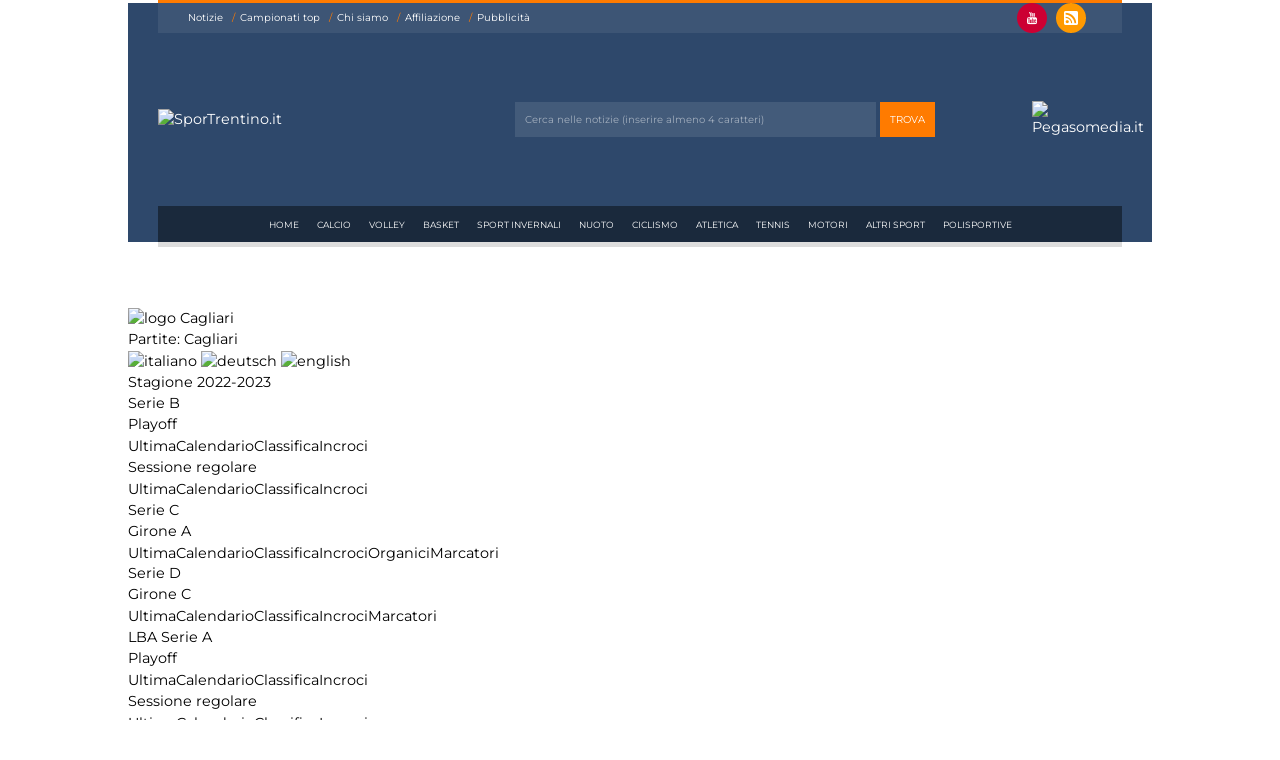

--- FILE ---
content_type: text/html; Charset=utf-8
request_url: https://sportrentino.it/camp_partite.asp?pf=356&f=3195&s=20690
body_size: 51975
content:
<!DOCTYPE html>
<html lang="it">

<head>
	<meta charset="utf-8">
	<meta name="viewport" content="width=device-width, initial-scale=1">
	<meta name="theme-color" content="#2e486b">
	<link href="/css2/stit-portale.css" rel="stylesheet" type="text/css">
	<link href="/css2/stit-portale-interne.css" rel="stylesheet" type="text/css">
	<link href="/css2/icofont/icofont.min.css" rel="stylesheet" type="text/css">
	<script src="//cms.pegasomedia.it/jquery.js"></script>
	<script src="/stit-scorri-notizie.js" type="text/javascript"></script>
	<link rel="alternate" type="application/rss+xml" title="RSS Feed di Sportrentino.it" href="//cms.pegasomedia.it/rss.asp?r=3" />


<!-- Google tag (gtag.js) -->
<script async src="https://www.googletagmanager.com/gtag/js?id=G-FRJ9LKKRP0"></script>
<script>
  window.dataLayer = window.dataLayer || [];
  function gtag(){dataLayer.push(arguments);}
  gtag('js', new Date());
  gtag('config', 'G-FRJ9LKKRP0');
</script>

<link href='//cms.pegasomedia.it/modelli3/setup_cookies.css' rel='stylesheet' type='text/css'>
<script src='/setup_cookies.asp?sito_id=33'></script><title>Stagione 2022-2023: Partite Cagliari - Sessione regolare - Serie B</title><style>.lingua_de, .lingua_en, .lingua_fr{ display: none !important; }</style>
<script>var lid=0;$(function($){ $('.lingua_de, .lingua_en, .lingua_fr').remove(); });</script>
<link href='//cms.pegasomedia.it/modelli3/icone.css' rel='stylesheet' type='text/css'>
<link href='//cms.pegasomedia.it/modelli3/campionati.css' rel='stylesheet' type='text/css'>
<script src='//cms.pegasomedia.it/modelli3/campionati.js'></script>
</head>

<body>

<header>
	<div id="stit-barrasmartphone" class="stit-testata-colore m-hide l-hide">
		<a href="#popup-stit-footer-portale"><svg xmlns="//www.w3.org/2000/svg" width="25px" height="25px" viewBox="0 0 42 42"><style><![CDATA[.riga {fill: none;stroke: #ffffff;stroke-width: 5;stroke-linecap: round;stroke-opacity: 1;stroke-dasharray: none}]]></style><line x1="8" y1="8" x2="34" y2="8" class="riga" /><line x1="8" y1="21" x2="34" y2="21" class="riga" /><line x1="8" y1="34" x2="34" y2="34" class="riga" /></svg></a>
		<a href="/" id="stit-logo-small"><img src="//cms.pegasomedia.it/grafica/stit-logo-arancione-e-bianco.svg" alt="SporTrentino.it"></a>
		<a href="#popup-stit-footer-magazine"><svg xmlns="//www.w3.org/2000/svg" xmlns:xlink="//www.w3.org/1999/xlink" x="0px" y="0px" width="25px" height="25px" viewBox="0 0 137.545 133.497" xml:space="preserve"><polygon fill="#F49719" points="93.902,29.326 46.506,133.497 0,133.497 47.395,29.326 13.033,29.326 26.363,0 137.545,0 124.215,29.326 " /></svg></a>
	</div>

	
	<div id="stit-intestazione" class="s-hide">
	
		<div class="stit-testata-colore">
		
			<div id="stit-riga-1">
	
			<ul id="stit-menu-sportrentino">
				<li><a href="/notizie.asp?s=33&l=0&li=1">Notizie</a></li>
				<li><a href="/camp_default.asp">Campionati top</a></li>
				<li><a href="/pagina.asp?pid=124">Chi siamo</a></li>
				<li><a href="/pagina.asp?pid=125">Affiliazione</a></li>
				<li><a href="/pagina.asp?pid=126">Pubblicit&agrave;</a></li>
			</ul>
			
			<div id="stit-pulsanti-social">
				<a href="https//www.youtube.com/SporTrentino" target="_blank" class="icofont-youtube"></a>
				<a href="//cms.pegasomedia.it/rss.asp?r=3" target="_blank" class="icofont-ui-rss"></a>
			</div>
			
			</div>
			<div id="stit-riga-2">
		
			<a href="/"><img src="//cms.pegasomedia.it/grafica/stit-logo-arancione-e-bianco.svg" alt="SporTrentino.it"></a>
		
			<form action="notizie.asp" id="stit-form-cerca">
				<input type="hidden" value="1" name="li"><input type="hidden" value="0" name="l">
				<input type="text" placeholder="Cerca nelle notizie (inserire almeno 4 caratteri)" name="c">
				<input type="submit" value="trova" name="az">
			</form>
			
			<a href="//www.pegasomedia.it"><img src="//cms.pegasomedia.it/grafica/stit-logo-pegasomedia.svg" alt="Pegasomedia.it"></a>
		
			</div>
			<div id="stit-riga-3">
			<ul id="stit-menu-sezioni">
				<li><a href="/portali.asp">Home</a></li>
				<li><a href="/listasiti2.asp?s=33&z=1" class="st-sezione-1">Calcio</a></li>
				<li><a href="/listasiti2.asp?s=33&z=2" class="st-sezione-2">Volley</a></li>
				<li><a href="/listasiti2.asp?s=33&z=3" class="st-sezione-3">Basket</a></li>
				<li><a href="/listasiti2.asp?s=33&z=4" class="st-sezione-4">Sport invernali</a></li>
				<li><a href="/listasiti2.asp?s=33&z=5" class="st-sezione-5">Nuoto</a></li>
				<li><a href="/listasiti2.asp?s=33&z=11" class="st-sezione-11">Ciclismo</a></li>
				<li><a href="/listasiti2.asp?s=33&z=18" class="st-sezione-18">Atletica</a></li>
				<li><a href="/listasiti2.asp?s=33&z=19" class="st-sezione-19">Tennis</a></li>
				<li><a href="/listasiti2.asp?s=33&z=6" class="st-sezione-6">Motori</a></li>
				<li><a href="/listasiti2.asp?s=33&z=14" class="st-sezione-14">Altri sport</a></li>
				<li><a href="/listasiti2.asp?s=33&z=17" class="st-sezione-17">Polisportive</a></li>
			</ul>
			</div>
		
		</div>
				
		<ul id="stit-menu-portali">
			<li><a href="//calcio.sportrentino.it/" target="_blank"><img src="//cms.pegasomedia.it/grafica/stit-calcio.png" alt="Calcio"> CALCIO</a></li>
			<li><a href="//volley.sportrentino.it/" target="_blank"><img src="//cms.pegasomedia.it/grafica/stit-volley.png" alt="Volley"> VOLLEY</a></li>
			<li><a href="//basket.sportrentino.it/" target="_blank"><img src="//cms.pegasomedia.it/grafica/stit-basket.png" alt="Basket"> BASKET</a></li>
			<li><a href="//ciclismo.sportrentino.it/" target="_blank"><img src="//cms.pegasomedia.it/grafica/stit-ciclismo.png" alt="Ciclismo"> CICLISMO</a></li>
			<li><a href="//calcioa5.sportrentino.it/" target="_blank"><img src="//cms.pegasomedia.it/grafica/stit-calcioa5.png" alt="Calcio a cinque"> CALCIO A 5</a></li>
			<li><a href="//motori.sportrentino.it/" target="_blank"><img src="//cms.pegasomedia.it/grafica/stit-motori.png" alt="Motori"> MOTORI</a></li>
			<li><a href="//tennis.sportrentino.it/" target="_blank"><img src="//cms.pegasomedia.it/grafica/stit-tennis.png" alt="Tennis"> TENNIS</a></li>
		</ul>
		
	</div>
	
</header>

<section id='st-portali-tipo-1' class='st-portali-interne'><div id="colonna0"><section class='st-box-html'>
<script src="//cms.pegasomedia.it/getb.asp?r=491" type="text/javascript"></script></section></div>
<div id="colonna1"><section id='st-campionati'><img src='//cms.pegasomedia.it/public/camp/squadre/2022/20690logo.png' alt='logo Cagliari' id='st-partite-logosquadra'><h1>Partite: Cagliari</h1><div id='st-linguaggi'><a href='/camp_partite.asp?pf=356&amp;f=3195&amp;s=20690&amp;l=0'><img src='//cms.pegasomedia.it/camp/grafica/it_flag.jpg' alt='italiano'></a> <a href='/camp_partite.asp?pf=356&amp;f=3195&amp;s=20690&amp;l=1'><img src='//cms.pegasomedia.it/camp/grafica/de_flag.jpg' alt='deutsch'></a> <a href='/camp_partite.asp?pf=356&amp;f=3195&amp;s=20690&amp;l=2'><img src='//cms.pegasomedia.it/camp/grafica/en_flag.jpg' alt='english'></a></div><div class='st-apri-chiudi st-chiuso'><div>Stagione 2022-2023</div><div><div class='st-apri-chiudi st-chiuso'><div>Serie B</div><div><div class='st-fase'><div>Playoff</div><div><a href='camp_ultima.asp?pf=356&f=3297'>Ultima</a><a href='camp_calendario.asp?pf=356&f=3297'>Calendario</a><a href='camp_classifica.asp?pf=356&f=3297'>Classifica</a><a href='camp_tabellone.asp?pf=356&f=3297'>Incroci</a></div></div><div class='st-fase'><div>Sessione regolare</div><div><a href='camp_ultima.asp?pf=356&f=3195'>Ultima</a><a href='camp_calendario.asp?pf=356&f=3195'>Calendario</a><a href='camp_classifica.asp?pf=356&f=3195'>Classifica</a><a href='camp_tabellone.asp?pf=356&f=3195'>Incroci</a></div></div></div></div><div class='st-apri-chiudi st-chiuso'><div>Serie C</div><div><div class='st-fase'><div>Girone A</div><div><a href='camp_ultima.asp?pf=356&f=3208'>Ultima</a><a href='camp_calendario.asp?pf=356&f=3208'>Calendario</a><a href='camp_classifica.asp?pf=356&f=3208'>Classifica</a><a href='camp_tabellone.asp?pf=356&f=3208'>Incroci</a><a href='camp_organici.asp?pf=356&f=3208'>Organici</a><a href='camp_marcatori.asp?pf=356&f=3208'>Marcatori</a></div></div></div></div><div class='st-apri-chiudi st-chiuso'><div>Serie D</div><div><div class='st-fase'><div>Girone C</div><div><a href='camp_ultima.asp?pf=356&f=3209'>Ultima</a><a href='camp_calendario.asp?pf=356&f=3209'>Calendario</a><a href='camp_classifica.asp?pf=356&f=3209'>Classifica</a><a href='camp_tabellone.asp?pf=356&f=3209'>Incroci</a><a href='camp_marcatori.asp?pf=356&f=3209'>Marcatori</a></div></div></div></div><div class='st-apri-chiudi st-chiuso'><div>LBA Serie A</div><div><div class='st-fase'><div>Playoff</div><div><a href='camp_ultima.asp?pf=356&f=3296'>Ultima</a><a href='camp_calendario.asp?pf=356&f=3296'>Calendario</a><a href='camp_classifica.asp?pf=356&f=3296'>Classifica</a><a href='camp_tabellone.asp?pf=356&f=3296'>Incroci</a></div></div><div class='st-fase'><div>Sessione regolare</div><div><a href='camp_ultima.asp?pf=356&f=3205'>Ultima</a><a href='camp_calendario.asp?pf=356&f=3205'>Calendario</a><a href='camp_classifica.asp?pf=356&f=3205'>Classifica</a><a href='camp_tabellone.asp?pf=356&f=3205'>Incroci</a></div></div></div></div><div class='st-apri-chiudi st-chiuso'><div>SuperLega</div><div><div class='st-fase'><div>Playoff</div><div><a href='camp_ultima.asp?pf=356&f=3286'>Ultima</a><a href='camp_calendario.asp?pf=356&f=3286'>Calendario</a><a href='camp_classifica.asp?pf=356&f=3286'>Classifica</a><a href='camp_tabellone.asp?pf=356&f=3286'>Incroci</a><a href='camp_organici.asp?pf=356&f=3286'>Organici</a></div></div><div class='st-fase'><div>Stagione regolare</div><div><a href='camp_ultima.asp?pf=356&f=3196'>Ultima</a><a href='camp_calendario.asp?pf=356&f=3196'>Calendario</a><a href='camp_classifica.asp?pf=356&f=3196'>Classifica</a><a href='camp_tabellone.asp?pf=356&f=3196'>Incroci</a><a href='camp_organici.asp?pf=356&f=3196'>Organici</a></div></div></div></div><div class='st-apri-chiudi st-chiuso'><div>A2 femminile</div><div><div class='st-fase'><div>Playoff</div><div><a href='camp_ultima.asp?pf=356&f=3288'>Ultima</a><a href='camp_calendario.asp?pf=356&f=3288'>Calendario</a><a href='camp_classifica.asp?pf=356&f=3288'>Classifica</a><a href='camp_tabellone.asp?pf=356&f=3288'>Incroci</a><a href='camp_organici.asp?pf=356&f=3288'>Organici</a></div></div><div class='st-fase'><div>Pool promozione</div><div><a href='camp_ultima.asp?pf=356&f=3285'>Ultima</a><a href='camp_calendario.asp?pf=356&f=3285'>Calendario</a><a href='camp_classifica.asp?pf=356&f=3285'>Classifica</a><a href='camp_tabellone.asp?pf=356&f=3285'>Incroci</a><a href='camp_organici.asp?pf=356&f=3285'>Organici</a></div></div><div class='st-fase'><div>Girone A</div><div><a href='camp_ultima.asp?pf=356&f=3197'>Ultima</a><a href='camp_calendario.asp?pf=356&f=3197'>Calendario</a><a href='camp_classifica.asp?pf=356&f=3197'>Classifica</a><a href='camp_tabellone.asp?pf=356&f=3197'>Incroci</a><a href='camp_organici.asp?pf=356&f=3197'>Organici</a></div></div></div></div><div class='st-apri-chiudi st-chiuso'><div>Serie A Gold</div><div><div class='st-fase'><div>Girone unico</div><div><a href='camp_ultima.asp?pf=356&f=3206'>Ultima</a><a href='camp_calendario.asp?pf=356&f=3206'>Calendario</a><a href='camp_classifica.asp?pf=356&f=3206'>Classifica</a><a href='camp_tabellone.asp?pf=356&f=3206'>Incroci</a></div></div></div></div><a href='camp_default.asp' class='st-elencostagioni' data-simboloprima='&#x276E;&nbsp;'>Elenco delle stagioni</a></div></div><div class='st-apri-chiudi st-fase-attuale st-chiuso'><div>Serie B &#x276F; Sessione regolare</div><div><a href='camp_ultima.asp?pf=356&f=3195'>Ultima</a><a href='camp_calendario.asp?pf=356&f=3195'>Calendario</a><a href='camp_classifica.asp?pf=356&f=3195'>Classifica</a><a href='camp_tabellone.asp?pf=356&f=3195'>Incroci</a><a href='camp_arbitri.asp?pf=356&f=3297'>Arbitri</a><a href='camp_cerca.asp?pf=356&f=3297'>Cerca</a></div></div><div class='st-sport-6' id='st-partite-elenco'><div class='st-girone'>Serie B &#x276D; Sessione regolare &#x276D; Andata</div><div class='st-giornata-partita st-partita-in-trasferta'><div class='st-giornata-giorno'><a href='camp_giornata.asp?pf=356&f=3195&g=40391'><span class='st-giornata-nome'>1&#170; andata</span><span class='st-giornata-data'>13 agosto 2022</span></a></div><div class='st-giornata-squadra st-squadra-casa st-punti-1'><img src='//cms.pegasomedia.it/public/camp/squadre/2022/20693logo.png' alt='logo Como'><a href='camp_partite.asp?pf=356&f=3195&s=20693' class=''>Como</a> <span class='st-posizione'>11</span></div><div class='st-giornata-squadra st-squadra-trasferta st-punti-1'><img src='//cms.pegasomedia.it/public/camp/squadre/2022/20690logo.png' alt='logo Cagliari'><a href='camp_partite.asp?pf=356&f=3195&s=20690' class=''>Cagliari</a> <span class='st-posizione'>11</span></div><div class='st-giornata-risultato'><span class='st-risultato-casa'>1</span>-<span class='st-risultato-trasferta'>1</span></div></div><div class='st-giornata-partita st-partita-in-casa'><div class='st-giornata-giorno'><a href='camp_giornata.asp?pf=356&f=3195&g=40392'><span class='st-giornata-nome'>2&#170; andata</span><span class='st-giornata-data'>20 agosto 2022</span></a></div><div class='st-giornata-squadra st-squadra-casa st-punti-3'><img src='//cms.pegasomedia.it/public/camp/squadre/2022/20690logo.png' alt='logo Cagliari'><a href='camp_partite.asp?pf=356&f=3195&s=20690' class=''>Cagliari</a> <span class='st-posizione'>4</span></div><div class='st-giornata-squadra st-squadra-trasferta st-punti-0'><img src='//cms.pegasomedia.it/public/camp/squadre/2022/20691logo.png' alt='logo Cittadella'><a href='camp_partite.asp?pf=356&f=3195&s=20691' class=''>Cittadella</a> <span class='st-posizione'>8</span></div><div class='st-giornata-risultato'><span class='st-risultato-casa'>2</span>-<span class='st-risultato-trasferta'>1</span></div></div><div class='st-giornata-partita st-partita-in-trasferta'><div class='st-giornata-giorno'><a href='camp_giornata.asp?pf=356&f=3195&g=40393'><span class='st-giornata-nome'>3&#170; andata</span><span class='st-giornata-data'>27 agosto 2022</span></a></div><div class='st-giornata-squadra st-squadra-casa st-punti-3'><img src='//cms.pegasomedia.it/public/camp/squadre/2022/20707logo.png' alt='logo Spal'><a href='camp_partite.asp?pf=356&f=3195&s=20707' class=''>Spal</a> <span class='st-posizione'>14</span></div><div class='st-giornata-squadra st-squadra-trasferta st-punti-0'><img src='//cms.pegasomedia.it/public/camp/squadre/2022/20690logo.png' alt='logo Cagliari'><a href='camp_partite.asp?pf=356&f=3195&s=20690' class=''>Cagliari</a> <span class='st-posizione'>12</span></div><div class='st-giornata-risultato'><span class='st-risultato-casa'>1</span>-<span class='st-risultato-trasferta'>0</span></div></div><div class='st-giornata-partita st-partita-in-casa'><div class='st-giornata-giorno'><a href='camp_giornata.asp?pf=356&f=3195&g=40394'><span class='st-giornata-nome'>4&#170; andata</span><span class='st-giornata-data'>2 settembre 2022</span></a></div><div class='st-giornata-squadra st-squadra-casa st-punti-3'><img src='//cms.pegasomedia.it/public/camp/squadre/2022/20690logo.png' alt='logo Cagliari'><a href='camp_partite.asp?pf=356&f=3195&s=20690' class=''>Cagliari</a> <span class='st-posizione'>7</span></div><div class='st-giornata-squadra st-squadra-trasferta st-punti-0'><img src='//cms.pegasomedia.it/public/camp/squadre/2022/20697logo.png' alt='logo Modena'><a href='camp_partite.asp?pf=356&f=3195&s=20697' class=''>Modena</a> <span class='st-posizione'>16</span></div><div class='st-giornata-risultato'><span class='st-risultato-casa'>1</span>-<span class='st-risultato-trasferta'>0</span></div></div><div class='st-giornata-partita st-partita-in-trasferta'><div class='st-giornata-giorno'><a href='camp_giornata.asp?pf=356&f=3195&g=40395'><span class='st-giornata-nome'>5&#170; andata</span><span class='st-giornata-data'>10 settembre 2022</span></a></div><div class='st-giornata-squadra st-squadra-casa st-punti-0'><img src='//cms.pegasomedia.it/public/camp/squadre/2022/20689logo.png' alt='logo Benevento'><a href='camp_partite.asp?pf=356&f=3195&s=20689' class=''>Benevento</a> <span class='st-posizione'>10</span></div><div class='st-giornata-squadra st-squadra-trasferta st-punti-3'><img src='//cms.pegasomedia.it/public/camp/squadre/2022/20690logo.png' alt='logo Cagliari'><a href='camp_partite.asp?pf=356&f=3195&s=20690' class=''>Cagliari</a> <span class='st-posizione'>3</span></div><div class='st-giornata-risultato'><span class='st-risultato-casa'>0</span>-<span class='st-risultato-trasferta'>2</span></div></div><div class='st-giornata-partita st-partita-in-casa'><div class='st-giornata-giorno'><a href='camp_giornata.asp?pf=356&f=3195&g=40396'><span class='st-giornata-nome'>6&#170; andata</span><span class='st-giornata-data'>17 settembre 2022</span></a></div><div class='st-giornata-squadra st-squadra-casa st-punti-0'><img src='//cms.pegasomedia.it/public/camp/squadre/2022/20690logo.png' alt='logo Cagliari'><a href='camp_partite.asp?pf=356&f=3195&s=20690' class=''>Cagliari</a> <span class='st-posizione'>6</span></div><div class='st-giornata-squadra st-squadra-trasferta st-punti-3'><img src='//cms.pegasomedia.it/public/camp/squadre/2022/20696logo.png' alt='logo Bari'><a href='camp_partite.asp?pf=356&f=3195&s=20696' class=''>Bari</a> <span class='st-posizione'>4</span></div><div class='st-giornata-risultato'><span class='st-risultato-casa'>0</span>-<span class='st-risultato-trasferta'>1</span></div></div><div class='st-giornata-partita st-partita-in-casa'><div class='st-giornata-giorno'><a href='camp_giornata.asp?pf=356&f=3195&g=40397'><span class='st-giornata-nome'>7&#170; andata</span><span class='st-giornata-data'>1 ottobre 2022</span></a></div><div class='st-giornata-squadra st-squadra-casa st-punti-0'><img src='//cms.pegasomedia.it/public/camp/squadre/2022/20690logo.png' alt='logo Cagliari'><a href='camp_partite.asp?pf=356&f=3195&s=20690' class=''>Cagliari</a> <span class='st-posizione'>9</span></div><div class='st-giornata-squadra st-squadra-trasferta st-punti-3'><img src='//cms.pegasomedia.it/public/camp/squadre/2022/20708logo.png' alt='logo Venezia'><a href='camp_partite.asp?pf=356&f=3195&s=20708' class=''>Venezia</a> <span class='st-posizione'>13</span></div><div class='st-giornata-risultato'><span class='st-risultato-casa'>1</span>-<span class='st-risultato-trasferta'>4</span></div></div><div class='st-giornata-partita st-partita-in-trasferta'><div class='st-giornata-giorno'><a href='camp_giornata.asp?pf=356&f=3195&g=40398'><span class='st-giornata-nome'>8&#170; andata</span><span class='st-giornata-data'>7 ottobre 2022</span></a></div><div class='st-giornata-squadra st-squadra-casa st-punti-1'><img src='//cms.pegasomedia.it/public/camp/squadre/2022/20700logo.png' alt='logo Genoa'><a href='camp_partite.asp?pf=356&f=3195&s=20700' class=''>Genoa</a> <span class='st-posizione'>6</span></div><div class='st-giornata-squadra st-squadra-trasferta st-punti-1'><img src='//cms.pegasomedia.it/public/camp/squadre/2022/20690logo.png' alt='logo Cagliari'><a href='camp_partite.asp?pf=356&f=3195&s=20690' class=''>Cagliari</a> <span class='st-posizione'>9</span></div><div class='st-giornata-risultato'><span class='st-risultato-casa'>0</span>-<span class='st-risultato-trasferta'>0</span></div></div><div class='st-giornata-partita st-partita-in-casa'><div class='st-giornata-giorno'><a href='camp_giornata.asp?pf=356&f=3195&g=40399'><span class='st-giornata-nome'>9&#170; andata</span><span class='st-giornata-data'>15 ottobre 2022</span></a></div><div class='st-giornata-squadra st-squadra-casa st-punti-3'><img src='//cms.pegasomedia.it/public/camp/squadre/2022/20690logo.png' alt='logo Cagliari'><a href='camp_partite.asp?pf=356&f=3195&s=20690' class=''>Cagliari</a> <span class='st-posizione'>8</span></div><div class='st-giornata-squadra st-squadra-trasferta st-punti-0'><img src='//cms.pegasomedia.it/public/camp/squadre/2022/20698logo.png' alt='logo Brescia'><a href='camp_partite.asp?pf=356&f=3195&s=20698' class=''>Brescia</a> <span class='st-posizione'>7</span></div><div class='st-giornata-risultato'><span class='st-risultato-casa'>2</span>-<span class='st-risultato-trasferta'>1</span></div></div><div class='st-giornata-partita st-partita-in-trasferta'><div class='st-giornata-giorno'><a href='camp_giornata.asp?pf=356&f=3195&g=40400'><span class='st-giornata-nome'>10&#170; andata</span><span class='st-giornata-data'>24 ottobre 2022</span></a></div><div class='st-giornata-squadra st-squadra-casa st-punti-3'><img src='//cms.pegasomedia.it/public/camp/squadre/2022/20704logo.png' alt='logo Ascoli'><a href='camp_partite.asp?pf=356&f=3195&s=20704' class=''>Ascoli</a> <span class='st-posizione'>9</span></div><div class='st-giornata-squadra st-squadra-trasferta st-punti-0'><img src='//cms.pegasomedia.it/public/camp/squadre/2022/20690logo.png' alt='logo Cagliari'><a href='camp_partite.asp?pf=356&f=3195&s=20690' class=''>Cagliari</a> <span class='st-posizione'>10</span></div><div class='st-giornata-risultato'><span class='st-risultato-casa'>2</span>-<span class='st-risultato-trasferta'>1</span></div></div><div class='st-giornata-partita st-partita-in-casa'><div class='st-giornata-giorno'><a href='camp_giornata.asp?pf=356&f=3195&g=40401'><span class='st-giornata-nome'>11&#170; andata</span><span class='st-giornata-data'>29 ottobre 2022</span></a></div><div class='st-giornata-squadra st-squadra-casa st-punti-1'><img src='//cms.pegasomedia.it/public/camp/squadre/2022/20690logo.png' alt='logo Cagliari'><a href='camp_partite.asp?pf=356&f=3195&s=20690' class=''>Cagliari</a> <span class='st-posizione'>10</span></div><div class='st-giornata-squadra st-squadra-trasferta st-punti-1'><img src='//cms.pegasomedia.it/public/camp/squadre/2022/20706logo.png' alt='logo Reggina'><a href='camp_partite.asp?pf=356&f=3195&s=20706' class=''>Reggina</a> <span class='st-posizione'>4</span></div><div class='st-giornata-risultato'><span class='st-risultato-casa'>1</span>-<span class='st-risultato-trasferta'>1</span></div></div><div class='st-giornata-partita st-partita-in-trasferta'><div class='st-giornata-giorno'><a href='camp_giornata.asp?pf=356&f=3195&g=40402'><span class='st-giornata-nome'>12&#170; andata</span><span class='st-giornata-data'>5 novembre 2022</span></a></div><div class='st-giornata-squadra st-squadra-casa st-punti-1'><img src='//cms.pegasomedia.it/public/camp/squadre/2022/20694logo.png' alt='logo S&#252;dtirol'><a href='camp_partite.asp?pf=356&f=3195&s=20694' class=''>S&#252;dtirol</a> <span class='st-posizione'>9</span></div><div class='st-giornata-squadra st-squadra-trasferta st-punti-1'><img src='//cms.pegasomedia.it/public/camp/squadre/2022/20690logo.png' alt='logo Cagliari'><a href='camp_partite.asp?pf=356&f=3195&s=20690' class=''>Cagliari</a> <span class='st-posizione'>10</span></div><div class='st-giornata-risultato'><span class='st-risultato-casa'>2</span>-<span class='st-risultato-trasferta'>2</span></div></div><div class='st-giornata-partita st-partita-in-casa'><div class='st-giornata-giorno'><a href='camp_giornata.asp?pf=356&f=3195&g=40403'><span class='st-giornata-nome'>13&#170; andata</span><span class='st-giornata-data'>12 novembre 2022</span></a></div><div class='st-giornata-squadra st-squadra-casa st-punti-1'><img src='//cms.pegasomedia.it/public/camp/squadre/2022/20690logo.png' alt='logo Cagliari'><a href='camp_partite.asp?pf=356&f=3195&s=20690' class=''>Cagliari</a> <span class='st-posizione'>10</span></div><div class='st-giornata-squadra st-squadra-trasferta st-punti-1'><img src='//cms.pegasomedia.it/public/camp/squadre/2022/20705logo.png' alt='logo Pisa'><a href='camp_partite.asp?pf=356&f=3195&s=20705' class=''>Pisa</a> <span class='st-posizione'>11</span></div><div class='st-giornata-risultato'><span class='st-risultato-casa'>1</span>-<span class='st-risultato-trasferta'>1</span></div></div><div class='st-giornata-partita st-partita-in-trasferta'><div class='st-giornata-giorno'><a href='camp_giornata.asp?pf=356&f=3195&g=40404'><span class='st-giornata-nome'>14&#170; andata</span><span class='st-giornata-data'>27 novembre 2022</span></a></div><div class='st-giornata-squadra st-squadra-casa st-punti-1'><img src='//cms.pegasomedia.it/public/camp/squadre/2022/20692logo.png' alt='logo Frosinone'><a href='camp_partite.asp?pf=356&f=3195&s=20692' class=''>Frosinone</a> <span class='st-posizione'>1</span></div><div class='st-giornata-squadra st-squadra-trasferta st-punti-1'><img src='//cms.pegasomedia.it/public/camp/squadre/2022/20690logo.png' alt='logo Cagliari'><a href='camp_partite.asp?pf=356&f=3195&s=20690' class=''>Cagliari</a> <span class='st-posizione'>11</span></div><div class='st-giornata-risultato'><span class='st-risultato-casa'>2</span>-<span class='st-risultato-trasferta'>2</span></div></div><div class='st-giornata-partita st-partita-in-casa'><div class='st-giornata-giorno'><a href='camp_giornata.asp?pf=356&f=3195&g=40405'><span class='st-giornata-nome'>15&#170; andata</span><span class='st-giornata-data'>3 dicembre 2022</span></a></div><div class='st-giornata-squadra st-squadra-casa st-punti-1'><img src='//cms.pegasomedia.it/public/camp/squadre/2022/20690logo.png' alt='logo Cagliari'><a href='camp_partite.asp?pf=356&f=3195&s=20690' class=''>Cagliari</a> <span class='st-posizione'>12</span></div><div class='st-giornata-squadra st-squadra-trasferta st-punti-1'><img src='//cms.pegasomedia.it/public/camp/squadre/2022/20701logo.png' alt='logo Parma'><a href='camp_partite.asp?pf=356&f=3195&s=20701' class=''>Parma</a> <span class='st-posizione'>4</span></div><div class='st-giornata-risultato'><span class='st-risultato-casa'>1</span>-<span class='st-risultato-trasferta'>1</span></div></div><div class='st-giornata-partita st-partita-in-trasferta'><div class='st-giornata-giorno'><a href='camp_giornata.asp?pf=356&f=3195&g=40406'><span class='st-giornata-nome'>16&#170; andata</span><span class='st-giornata-data'>7 dicembre 2022</span></a></div><div class='st-giornata-squadra st-squadra-casa st-punti-3'><img src='//cms.pegasomedia.it/public/camp/squadre/2022/20702logo.png' alt='logo Ternana'><a href='camp_partite.asp?pf=356&f=3195&s=20702' class=''>Ternana</a> <span class='st-posizione'>5</span></div><div class='st-giornata-squadra st-squadra-trasferta st-punti-0'><img src='//cms.pegasomedia.it/public/camp/squadre/2022/20690logo.png' alt='logo Cagliari'><a href='camp_partite.asp?pf=356&f=3195&s=20690' class=''>Cagliari</a> <span class='st-posizione'>12</span></div><div class='st-giornata-risultato'><span class='st-risultato-casa'>1</span>-<span class='st-risultato-trasferta'>0</span></div></div><div class='st-giornata-partita st-partita-in-casa'><div class='st-giornata-giorno'><a href='camp_giornata.asp?pf=356&f=3195&g=40407'><span class='st-giornata-nome'>17&#170; andata</span><span class='st-giornata-data'>11 dicembre 2022</span></a></div><div class='st-giornata-squadra st-squadra-casa st-punti-3'><img src='//cms.pegasomedia.it/public/camp/squadre/2022/20690logo.png' alt='logo Cagliari'><a href='camp_partite.asp?pf=356&f=3195&s=20690' class=''>Cagliari</a> <span class='st-posizione'>11</span></div><div class='st-giornata-squadra st-squadra-trasferta st-punti-0'><img src='//cms.pegasomedia.it/public/camp/squadre/2022/20703logo.png' alt='logo Perugia'><a href='camp_partite.asp?pf=356&f=3195&s=20703' class=''>Perugia</a> <span class='st-posizione'>20</span></div><div class='st-giornata-risultato'><span class='st-risultato-casa'>3</span>-<span class='st-risultato-trasferta'>2</span></div></div><div class='st-giornata-partita st-partita-in-trasferta'><div class='st-giornata-giorno'><a href='camp_giornata.asp?pf=356&f=3195&g=40408'><span class='st-giornata-nome'>18&#170; andata</span><span class='st-giornata-data'>17 dicembre 2022</span></a></div><div class='st-giornata-squadra st-squadra-casa st-punti-3'><img src='//cms.pegasomedia.it/public/camp/squadre/2022/20699logo.png' alt='logo Palermo'><a href='camp_partite.asp?pf=356&f=3195&s=20699' class=''>Palermo</a> <span class='st-posizione'>11</span></div><div class='st-giornata-squadra st-squadra-trasferta st-punti-0'><img src='//cms.pegasomedia.it/public/camp/squadre/2022/20690logo.png' alt='logo Cagliari'><a href='camp_partite.asp?pf=356&f=3195&s=20690' class=''>Cagliari</a> <span class='st-posizione'>14</span></div><div class='st-giornata-risultato'><span class='st-risultato-casa'>2</span>-<span class='st-risultato-trasferta'>1</span></div></div><div class='st-giornata-partita st-partita-in-casa'><div class='st-giornata-giorno'><a href='camp_giornata.asp?pf=356&f=3195&g=40409'><span class='st-giornata-nome'>19&#170; andata</span><span class='st-giornata-data'>26 dicembre 2022</span></a></div><div class='st-giornata-squadra st-squadra-casa st-punti-3'><img src='//cms.pegasomedia.it/public/camp/squadre/2022/20690logo.png' alt='logo Cagliari'><a href='camp_partite.asp?pf=356&f=3195&s=20690' class=''>Cagliari</a> <span class='st-posizione'>11</span></div><div class='st-giornata-squadra st-squadra-trasferta st-punti-0'><img src='//cms.pegasomedia.it/public/camp/squadre/2022/20695logo.png' alt='logo Cosenza'><a href='camp_partite.asp?pf=356&f=3195&s=20695' class=''>Cosenza</a> <span class='st-posizione'>20</span></div><div class='st-giornata-risultato'><span class='st-risultato-casa'>2</span>-<span class='st-risultato-trasferta'>0</span></div></div><div class='st-girone'>Serie B &#x276D; Sessione regolare &#x276D; Ritorno</div><div class='st-giornata-partita st-partita-in-casa'><div class='st-giornata-giorno'><a href='camp_giornata.asp?pf=356&f=3195&g=40410'><span class='st-giornata-nome'>1&#170; ritorno</span><span class='st-giornata-data'>14 gennaio 2023</span></a></div><div class='st-giornata-squadra st-squadra-casa st-punti-3'><img src='//cms.pegasomedia.it/public/camp/squadre/2022/20690logo.png' alt='logo Cagliari'><a href='camp_partite.asp?pf=356&f=3195&s=20690' class=''>Cagliari</a> <span class='st-posizione'>8</span></div><div class='st-giornata-squadra st-squadra-trasferta st-punti-0'><img src='//cms.pegasomedia.it/public/camp/squadre/2022/20693logo.png' alt='logo Como'><a href='camp_partite.asp?pf=356&f=3195&s=20693' class=''>Como</a> <span class='st-posizione'>16</span></div><div class='st-giornata-risultato'><span class='st-risultato-casa'>2</span>-<span class='st-risultato-trasferta'>0</span></div></div><div class='st-giornata-partita st-partita-in-trasferta'><div class='st-giornata-giorno'><a href='camp_giornata.asp?pf=356&f=3195&g=40411'><span class='st-giornata-nome'>2&#170; ritorno</span><span class='st-giornata-data'>21 gennaio 2023</span></a></div><div class='st-giornata-squadra st-squadra-casa st-punti-1'><img src='//cms.pegasomedia.it/public/camp/squadre/2022/20691logo.png' alt='logo Cittadella'><a href='camp_partite.asp?pf=356&f=3195&s=20691' class=''>Cittadella</a> <span class='st-posizione'>17</span></div><div class='st-giornata-squadra st-squadra-trasferta st-punti-1'><img src='//cms.pegasomedia.it/public/camp/squadre/2022/20690logo.png' alt='logo Cagliari'><a href='camp_partite.asp?pf=356&f=3195&s=20690' class=''>Cagliari</a> <span class='st-posizione'>8</span></div><div class='st-giornata-risultato'><span class='st-risultato-casa'>0</span>-<span class='st-risultato-trasferta'>0</span></div></div><div class='st-giornata-partita st-partita-in-casa'><div class='st-giornata-giorno'><a href='camp_giornata.asp?pf=356&f=3195&g=40412'><span class='st-giornata-nome'>3&#170; ritorno</span><span class='st-giornata-data'>27 gennaio 2023</span></a></div><div class='st-giornata-squadra st-squadra-casa st-punti-3'><img src='//cms.pegasomedia.it/public/camp/squadre/2022/20690logo.png' alt='logo Cagliari'><a href='camp_partite.asp?pf=356&f=3195&s=20690' class=''>Cagliari</a> <span class='st-posizione'>6</span></div><div class='st-giornata-squadra st-squadra-trasferta st-punti-0'><img src='//cms.pegasomedia.it/public/camp/squadre/2022/20707logo.png' alt='logo Spal'><a href='camp_partite.asp?pf=356&f=3195&s=20707' class=''>Spal</a> <span class='st-posizione'>15</span></div><div class='st-giornata-risultato'><span class='st-risultato-casa'>2</span>-<span class='st-risultato-trasferta'>1</span></div></div><div class='st-giornata-partita st-partita-in-trasferta'><div class='st-giornata-giorno'><a href='camp_giornata.asp?pf=356&f=3195&g=40413'><span class='st-giornata-nome'>4&#170; ritorno</span><span class='st-giornata-data'>3 febbraio 2023</span></a></div><div class='st-giornata-squadra st-squadra-casa st-punti-3'><img src='//cms.pegasomedia.it/public/camp/squadre/2022/20697logo.png' alt='logo Modena'><a href='camp_partite.asp?pf=356&f=3195&s=20697' class=''>Modena</a> <span class='st-posizione'>11</span></div><div class='st-giornata-squadra st-squadra-trasferta st-punti-0'><img src='//cms.pegasomedia.it/public/camp/squadre/2022/20690logo.png' alt='logo Cagliari'><a href='camp_partite.asp?pf=356&f=3195&s=20690' class=''>Cagliari</a> <span class='st-posizione'>9</span></div><div class='st-giornata-risultato'><span class='st-risultato-casa'>2</span>-<span class='st-risultato-trasferta'>0</span></div></div><div class='st-giornata-partita st-partita-in-casa'><div class='st-giornata-giorno'><a href='camp_giornata.asp?pf=356&f=3195&g=40414'><span class='st-giornata-nome'>5&#170; ritorno</span><span class='st-giornata-data'>11 febbraio 2023</span></a></div><div class='st-giornata-squadra st-squadra-casa st-punti-3'><img src='//cms.pegasomedia.it/public/camp/squadre/2022/20690logo.png' alt='logo Cagliari'><a href='camp_partite.asp?pf=356&f=3195&s=20690' class=''>Cagliari</a> <span class='st-posizione'>6</span></div><div class='st-giornata-squadra st-squadra-trasferta st-punti-0'><img src='//cms.pegasomedia.it/public/camp/squadre/2022/20689logo.png' alt='logo Benevento'><a href='camp_partite.asp?pf=356&f=3195&s=20689' class=''>Benevento</a> <span class='st-posizione'>19</span></div><div class='st-giornata-risultato'><span class='st-risultato-casa'>1</span>-<span class='st-risultato-trasferta'>0</span></div></div><div class='st-giornata-partita st-partita-in-trasferta'><div class='st-giornata-giorno'><a href='camp_giornata.asp?pf=356&f=3195&g=40415'><span class='st-giornata-nome'>6&#170; ritorno</span><span class='st-giornata-data'>18 febbraio 2023</span></a></div><div class='st-giornata-squadra st-squadra-casa st-punti-1'><img src='//cms.pegasomedia.it/public/camp/squadre/2022/20696logo.png' alt='logo Bari'><a href='camp_partite.asp?pf=356&f=3195&s=20696' class=''>Bari</a> <span class='st-posizione'>3</span></div><div class='st-giornata-squadra st-squadra-trasferta st-punti-1'><img src='//cms.pegasomedia.it/public/camp/squadre/2022/20690logo.png' alt='logo Cagliari'><a href='camp_partite.asp?pf=356&f=3195&s=20690' class=''>Cagliari</a> <span class='st-posizione'>6</span></div><div class='st-giornata-risultato'><span class='st-risultato-casa'>1</span>-<span class='st-risultato-trasferta'>1</span></div></div><div class='st-giornata-partita st-partita-in-trasferta'><div class='st-giornata-giorno'><a href='camp_giornata.asp?pf=356&f=3195&g=40416'><span class='st-giornata-nome'>7&#170; ritorno</span><span class='st-giornata-data'>25 febbraio 2023</span></a></div><div class='st-giornata-squadra st-squadra-casa st-punti-1'><img src='//cms.pegasomedia.it/public/camp/squadre/2022/20708logo.png' alt='logo Venezia'><a href='camp_partite.asp?pf=356&f=3195&s=20708' class=''>Venezia</a> <span class='st-posizione'>16</span></div><div class='st-giornata-squadra st-squadra-trasferta st-punti-1'><img src='//cms.pegasomedia.it/public/camp/squadre/2022/20690logo.png' alt='logo Cagliari'><a href='camp_partite.asp?pf=356&f=3195&s=20690' class=''>Cagliari</a> <span class='st-posizione'>8</span></div><div class='st-giornata-risultato'><span class='st-risultato-casa'>0</span>-<span class='st-risultato-trasferta'>0</span></div></div><div class='st-giornata-partita st-partita-in-casa'><div class='st-giornata-giorno'><a href='camp_giornata.asp?pf=356&f=3195&g=40417'><span class='st-giornata-nome'>8&#170; ritorno</span><span class='st-giornata-data'>1 marzo 2023</span></a></div><div class='st-giornata-squadra st-squadra-casa st-punti-1'><img src='//cms.pegasomedia.it/public/camp/squadre/2022/20690logo.png' alt='logo Cagliari'><a href='camp_partite.asp?pf=356&f=3195&s=20690' class=''>Cagliari</a> <span class='st-posizione'>7</span></div><div class='st-giornata-squadra st-squadra-trasferta st-punti-1'><img src='//cms.pegasomedia.it/public/camp/squadre/2022/20700logo.png' alt='logo Genoa'><a href='camp_partite.asp?pf=356&f=3195&s=20700' class=''>Genoa</a> <span class='st-posizione'>2</span></div><div class='st-giornata-risultato'><span class='st-risultato-casa'>0</span>-<span class='st-risultato-trasferta'>0</span></div></div><div class='st-giornata-partita st-partita-in-trasferta'><div class='st-giornata-giorno'><a href='camp_giornata.asp?pf=356&f=3195&g=40418'><span class='st-giornata-nome'>9&#170; ritorno</span><span class='st-giornata-data'>5 marzo 2023</span></a></div><div class='st-giornata-squadra st-squadra-casa st-punti-1'><img src='//cms.pegasomedia.it/public/camp/squadre/2022/20698logo.png' alt='logo Brescia'><a href='camp_partite.asp?pf=356&f=3195&s=20698' class=''>Brescia</a> <span class='st-posizione'>19</span></div><div class='st-giornata-squadra st-squadra-trasferta st-punti-1'><img src='//cms.pegasomedia.it/public/camp/squadre/2022/20690logo.png' alt='logo Cagliari'><a href='camp_partite.asp?pf=356&f=3195&s=20690' class=''>Cagliari</a> <span class='st-posizione'>8</span></div><div class='st-giornata-risultato'><span class='st-risultato-casa'>1</span>-<span class='st-risultato-trasferta'>1</span></div></div><div class='st-giornata-partita st-partita-in-casa'><div class='st-giornata-giorno'><a href='camp_giornata.asp?pf=356&f=3195&g=40419'><span class='st-giornata-nome'>10&#170; ritorno</span><span class='st-giornata-data'>10 marzo 2023</span></a></div><div class='st-giornata-squadra st-squadra-casa st-punti-3'><img src='//cms.pegasomedia.it/public/camp/squadre/2022/20690logo.png' alt='logo Cagliari'><a href='camp_partite.asp?pf=356&f=3195&s=20690' class=''>Cagliari</a> <span class='st-posizione'>7</span></div><div class='st-giornata-squadra st-squadra-trasferta st-punti-0'><img src='//cms.pegasomedia.it/public/camp/squadre/2022/20704logo.png' alt='logo Ascoli'><a href='camp_partite.asp?pf=356&f=3195&s=20704' class=''>Ascoli</a> <span class='st-posizione'>12</span></div><div class='st-giornata-risultato'><span class='st-risultato-casa'>4</span>-<span class='st-risultato-trasferta'>1</span></div></div><div class='st-giornata-partita st-partita-in-trasferta'><div class='st-giornata-giorno'><a href='camp_giornata.asp?pf=356&f=3195&g=40420'><span class='st-giornata-nome'>11&#170; ritorno</span><span class='st-giornata-data'>18 marzo 2023</span></a></div><div class='st-giornata-squadra st-squadra-casa st-punti-0'><img src='//cms.pegasomedia.it/public/camp/squadre/2022/20706logo.png' alt='logo Reggina'><a href='camp_partite.asp?pf=356&f=3195&s=20706' class=''>Reggina</a> <span class='st-posizione'>7</span></div><div class='st-giornata-squadra st-squadra-trasferta st-punti-3'><img src='//cms.pegasomedia.it/public/camp/squadre/2022/20690logo.png' alt='logo Cagliari'><a href='camp_partite.asp?pf=356&f=3195&s=20690' class=''>Cagliari</a> <span class='st-posizione'>6</span></div><div class='st-giornata-risultato'><span class='st-risultato-casa'>0</span>-<span class='st-risultato-trasferta'>4</span></div></div><div class='st-giornata-partita st-partita-in-casa'><div class='st-giornata-giorno'><a href='camp_giornata.asp?pf=356&f=3195&g=40421'><span class='st-giornata-nome'>12&#170; ritorno</span><span class='st-giornata-data'>1 aprile 2023</span></a></div><div class='st-giornata-squadra st-squadra-casa st-punti-1'><img src='//cms.pegasomedia.it/public/camp/squadre/2022/20690logo.png' alt='logo Cagliari'><a href='camp_partite.asp?pf=356&f=3195&s=20690' class=''>Cagliari</a> <span class='st-posizione'>5</span></div><div class='st-giornata-squadra st-squadra-trasferta st-punti-1'><img src='//cms.pegasomedia.it/public/camp/squadre/2022/20694logo.png' alt='logo S&#252;dtirol'><a href='camp_partite.asp?pf=356&f=3195&s=20694' class=''>S&#252;dtirol</a> <span class='st-posizione'>4</span></div><div class='st-giornata-risultato'><span class='st-risultato-casa'>1</span>-<span class='st-risultato-trasferta'>1</span></div></div><div class='st-giornata-partita st-partita-in-trasferta'><div class='st-giornata-giorno'><a href='camp_giornata.asp?pf=356&f=3195&g=40422'><span class='st-giornata-nome'>13&#170; ritorno</span><span class='st-giornata-data'>10 aprile 2023</span></a></div><div class='st-giornata-squadra st-squadra-casa st-punti-1'><img src='//cms.pegasomedia.it/public/camp/squadre/2022/20705logo.png' alt='logo Pisa'><a href='camp_partite.asp?pf=356&f=3195&s=20705' class=''>Pisa</a> <span class='st-posizione'>8</span></div><div class='st-giornata-squadra st-squadra-trasferta st-punti-1'><img src='//cms.pegasomedia.it/public/camp/squadre/2022/20690logo.png' alt='logo Cagliari'><a href='camp_partite.asp?pf=356&f=3195&s=20690' class=''>Cagliari</a> <span class='st-posizione'>6</span></div><div class='st-giornata-risultato'><span class='st-risultato-casa'>0</span>-<span class='st-risultato-trasferta'>0</span></div></div><div class='st-giornata-partita st-partita-in-casa'><div class='st-giornata-giorno'><a href='camp_giornata.asp?pf=356&f=3195&g=40423'><span class='st-giornata-nome'>14&#170; ritorno</span><span class='st-giornata-data'>15 aprile 2023</span></a></div><div class='st-giornata-squadra st-squadra-casa st-punti-1'><img src='//cms.pegasomedia.it/public/camp/squadre/2022/20690logo.png' alt='logo Cagliari'><a href='camp_partite.asp?pf=356&f=3195&s=20690' class=''>Cagliari</a> <span class='st-posizione'>6</span></div><div class='st-giornata-squadra st-squadra-trasferta st-punti-1'><img src='//cms.pegasomedia.it/public/camp/squadre/2022/20692logo.png' alt='logo Frosinone'><a href='camp_partite.asp?pf=356&f=3195&s=20692' class=''>Frosinone</a> <span class='st-posizione'>1</span></div><div class='st-giornata-risultato'><span class='st-risultato-casa'>0</span>-<span class='st-risultato-trasferta'>0</span></div></div><div class='st-giornata-partita st-partita-in-trasferta'><div class='st-giornata-giorno'><a href='camp_giornata.asp?pf=356&f=3195&g=40424'><span class='st-giornata-nome'>15&#170; ritorno</span><span class='st-giornata-data'>22 aprile 2023</span></a></div><div class='st-giornata-squadra st-squadra-casa st-punti-3'><img src='//cms.pegasomedia.it/public/camp/squadre/2022/20701logo.png' alt='logo Parma'><a href='camp_partite.asp?pf=356&f=3195&s=20701' class=''>Parma</a> <span class='st-posizione'>5</span></div><div class='st-giornata-squadra st-squadra-trasferta st-punti-0'><img src='//cms.pegasomedia.it/public/camp/squadre/2022/20690logo.png' alt='logo Cagliari'><a href='camp_partite.asp?pf=356&f=3195&s=20690' class=''>Cagliari</a> <span class='st-posizione'>7</span></div><div class='st-giornata-risultato'><span class='st-risultato-casa'>2</span>-<span class='st-risultato-trasferta'>1</span></div></div><div class='st-giornata-partita st-partita-in-casa'><div class='st-giornata-giorno'><a href='camp_giornata.asp?pf=356&f=3195&g=40425'><span class='st-giornata-nome'>16&#170; ritorno</span><span class='st-giornata-data'>30 aprile 2023</span></a></div><div class='st-giornata-squadra st-squadra-casa st-punti-3'><img src='//cms.pegasomedia.it/public/camp/squadre/2022/20690logo.png' alt='logo Cagliari'><a href='camp_partite.asp?pf=356&f=3195&s=20690' class=''>Cagliari</a> <span class='st-posizione'>6</span></div><div class='st-giornata-squadra st-squadra-trasferta st-punti-0'><img src='//cms.pegasomedia.it/public/camp/squadre/2022/20702logo.png' alt='logo Ternana'><a href='camp_partite.asp?pf=356&f=3195&s=20702' class=''>Ternana</a> <span class='st-posizione'>14</span></div><div class='st-giornata-risultato'><span class='st-risultato-casa'>2</span>-<span class='st-risultato-trasferta'>1</span></div></div><div class='st-giornata-partita st-partita-in-trasferta'><div class='st-giornata-giorno'><a href='camp_giornata.asp?pf=356&f=3195&g=40426'><span class='st-giornata-nome'>17&#170; ritorno</span><span class='st-giornata-data'>5 maggio 2023</span></a></div><div class='st-giornata-squadra st-squadra-casa st-punti-0'><img src='//cms.pegasomedia.it/public/camp/squadre/2022/20703logo.png' alt='logo Perugia'><a href='camp_partite.asp?pf=356&f=3195&s=20703' class=''>Perugia</a> <span class='st-posizione'>18</span></div><div class='st-giornata-squadra st-squadra-trasferta st-punti-3'><img src='//cms.pegasomedia.it/public/camp/squadre/2022/20690logo.png' alt='logo Cagliari'><a href='camp_partite.asp?pf=356&f=3195&s=20690' class=''>Cagliari</a> <span class='st-posizione'>6</span></div><div class='st-giornata-risultato'><span class='st-risultato-casa'>0</span>-<span class='st-risultato-trasferta'>5</span></div></div><div class='st-giornata-partita st-partita-in-casa'><div class='st-giornata-giorno'><a href='camp_giornata.asp?pf=356&f=3195&g=40427'><span class='st-giornata-nome'>18&#170; ritorno</span><span class='st-giornata-data'>13 maggio 2023</span></a></div><div class='st-giornata-squadra st-squadra-casa st-punti-3'><img src='//cms.pegasomedia.it/public/camp/squadre/2022/20690logo.png' alt='logo Cagliari'><a href='camp_partite.asp?pf=356&f=3195&s=20690' class=''>Cagliari</a> <span class='st-posizione'>6</span></div><div class='st-giornata-squadra st-squadra-trasferta st-punti-0'><img src='//cms.pegasomedia.it/public/camp/squadre/2022/20699logo.png' alt='logo Palermo'><a href='camp_partite.asp?pf=356&f=3195&s=20699' class=''>Palermo</a> <span class='st-posizione'>9</span></div><div class='st-giornata-risultato'><span class='st-risultato-casa'>2</span>-<span class='st-risultato-trasferta'>1</span></div></div><div class='st-giornata-partita st-partita-in-trasferta'><div class='st-giornata-giorno'><a href='camp_giornata.asp?pf=356&f=3195&g=40428'><span class='st-giornata-nome'>19&#170; ritorno</span><span class='st-giornata-data'>19 maggio 2023</span></a></div><div class='st-giornata-squadra st-squadra-casa st-punti-0'><img src='//cms.pegasomedia.it/public/camp/squadre/2022/20695logo.png' alt='logo Cosenza'><a href='camp_partite.asp?pf=356&f=3195&s=20695' class=''>Cosenza</a> <span class='st-posizione'>17</span></div><div class='st-giornata-squadra st-squadra-trasferta st-punti-3'><img src='//cms.pegasomedia.it/public/camp/squadre/2022/20690logo.png' alt='logo Cagliari'><a href='camp_partite.asp?pf=356&f=3195&s=20690' class=''>Cagliari</a> <span class='st-posizione'>5</span></div><div class='st-giornata-risultato'><span class='st-risultato-casa'>0</span>-<span class='st-risultato-trasferta'>1</span></div></div></div></section><div id='st-tempoimpiegato'>&copy; <a href='//www.sportrentino.it' target='_top'>www.sportrentino.it</a> - strumenti per i siti sportivi - pagina creata in 0,14 sec.</div></div>
<div id="colonna2"><section class='st-box-html'>
<script src='//cms.pegasomedia.it/getb.asp?r=318'></script></section><section class='st-box-html'>
<script src='//cms.pegasomedia.it/getb.asp?r=484'></script></section></div></section>

<footer>

	<img src="//cms.pegasomedia.it/grafica/stit-logo-arancione.svg" alt="sporTrentino.it" id="stit-footer-logost">
	
	<div id="stit-footer-barra">
	</div>

	<p id="stit-footer-infost"><b>SporTrentino.it</b> &egrave; una testata giornalistica registrata presso il Tribunale di
	Trento (aut. n. 1.250 del 20.04.2005) edita da:</p>
	<p id="stit-footer-infopm"><strong>PegasoMedia</strong> srl<br>
	Via Brescia, 7 - 38122 Trento<br>
	<a href="mailto:redazione@sportrentino.it">redazione@sportrentino.it (redazione)</a><br>
	<a href="mailto:pubblicita@sportrentino.it">pubblicita@sportrentino.it (pubblicit&agrave;)</a><br>
	P.I. e Codice Fiscale: IT 02015190222<br>
	<a href='#' onClick="$.post('/setup_cookies.asp', { 'azione': 'popup'}, $.noop(), 'script'); event.preventDefault();">Preferenze cookie</a></p>

	<div id="stit-footer-pulsanti-social">
		<a href="https://www.youtube.com/SporTrentino" target="_blank" class="icofont-youtube"></a>
		<a href="//cms.pegasomedia.it/rss.asp?r=6" target="_blank" class="icofont-ui-rss"></a>
	</div>

	<div id="stit-footer-sport" class="s-hide">
		<h3>SPORT</h3>
		<ul>
			<li><a href="/listasiti2.asp?s=33&z=1">Calcio</a></li>
			<li><a href="/listasiti2.asp?s=33&z=2">Volley</a></li>
			<li><a href="/listasiti2.asp?s=33&z=3">Basket</a></li>
			<li><a href="/listasiti2.asp?s=33&z=4">Sport invernali</a></li>
			<li><a href="/listasiti2.asp?s=33&z=5">Nuoto</a></li>
			<li><a href="/listasiti2.asp?s=33&z=11">Ciclismo</a></li>
			<li><a href="/listasiti2.asp?s=33&z=18">Atletica</a></li>
			<li><a href="/listasiti2.asp?s=33&z=19">Tennis</a></li>
			<li><a href="/listasiti2.asp?s=33&z=6">Motori</a></li>
			<li><a href="/listasiti2.asp?s=33&z=14">Altri sport</a></li>
			<li><a href="/listasiti2.asp?s=33&z=17">Polisportive</a></li>
		</ul>
	</div>
	
	<div id="stit-footer-magazine" class="s-hide">
		<h3>MAGAZINE</h3>
		<ul>
			<li><a href="//calcio.sportrentino.it/" target="_blank">CALCIO</a></li>
			<li><a href="//volley.sportrentino.it/" target="_blank">VOLLEY</a></li>
			<li><a href="//basket.sportrentino.it/" target="_blank">BASKET</a></li>
			<li><a href="//ciclismo.sportrentino.it/" target="_blank">CICLISMO</a></li>
			<li><a href="//calcioa5.sportrentino.it/" target="_blank">CALCIO A CINQUE</a></li>
			<li><a href="//motori.sportrentino.it/" target="_blank">MOTORI</a></li>
			<li><a href="//outdoor.sportrentino.it/" target="_blank">OUTDOOR</a></li>
			<li><a href="//tennis.sportrentino.it/" target="_blank">TENNIS</a></li>
		</ul>
	</div>
	
	<div id="stit-footer-portale" class="s-hide">
		<h3>SPORTRENTINO.it</h3>
		<ul>
			<li><a href="/notizie.asp?s=33&l=0&li=1">Notizie</a></li>
			<li><a href="/camp_default.asp">Campionati top</a></li>
			<li><a href="/pagina.asp?pid=124">Chi siamo</a></li>
			<li><a href="/pagina.asp?pid=125">Affiliazione</a></li>
			<li><a href="/pagina.asp?pid=126">Pubblicit&agrave;</a></li>
		</ul>
	</div>

	<div id="stit-footer-pegasomedia" class="s-hide">
		<h3>PEGASOMEDIA SRL</h3>
		<ul>
		<li><a href="https://pegasomedia.it/" target="_blank">Visita il nostro sito web</a></li>
		<li><a href="https://pegasomedia.it/privacy-policy/" target="_blank">Privacy policy</a></li>
		</ul>
	</div>
	
	<div id="stit-footer-bottoni" class="m-hide l-hide"><ul></ul></div>

	
	
</footer>


<div id="popup-stit-footer-sport" class="st-popup"><a href="#" class="st-popup-chiudi"></a></div>
<div id="popup-stit-footer-magazine" class="st-popup"><a href="#" class="st-popup-chiudi"></a></div>
<div id="popup-stit-footer-portale" class="st-popup"><a href="#" class="st-popup-chiudi"></a></div>
<div id="popup-stit-footer-pegasomedia" class="st-popup"><a href="#" class="st-popup-chiudi"></a></div>


<div id="popup-menu" class="st-popup"><a href="#" class="st-popup-chiudi"></a></div>
<div id="popup-rubriche" class="st-popup"><a href="#" class="st-popup-chiudi"></a></div>
<div id="popup-sportrentino" class="st-popup"><a href="#" class="st-popup-chiudi"></a>
<ul>
<li><a href="//www.sportrentino.it/" target="_blank">SporTrentino.it</a></li>
<li><a href="//www.sportrentino.it/pagina.asp?pid=124" target="_blank">Chi siamo</a></li>
<li><a href="//www.sportrentino.it/pagina.asp?pid=125" target="_blank">Affiliazione</a></li>
<li><a href="//www.sportrentino.it/pagina.asp?pid=126" target="_blank">Pubblicit&agrave;</a></li>
<li class='st-pulsanti-social'>
<a href="https//www.youtube.com/SporTrentino" target="_blank" class="icofont-youtube"></a>
<a href="//cms.pegasomedia.it/rss.asp?r=3" target="_blank" class="icofont-ui-rss"></a>
</li>
</ul>
</div>

</body>

</html>

--- FILE ---
content_type: text/css
request_url: https://sportrentino.it/css2/stit-portale.css
body_size: 17183
content:
/* montserrat-regular - latin */
@font-face {
  font-display: swap; /* Check https://developer.mozilla.org/en-US/docs/Web/CSS/@font-face/font-display for other options. */
  font-family: 'Montserrat';
  font-style: normal;
  font-weight: 400;
  src: url('/css2/icofont/montserrat-v26-latin-regular.woff2') format('woff2'); /* Chrome 36+, Opera 23+, Firefox 39+, Safari 12+, iOS 10+ */
}
/* montserrat-italic - latin */
@font-face {
  font-display: swap; /* Check https://developer.mozilla.org/en-US/docs/Web/CSS/@font-face/font-display for other options. */
  font-family: 'Montserrat';
  font-style: italic;
  font-weight: 400;
  src: url('/css2/icofont/montserrat-v26-latin-italic.woff2') format('woff2'); /* Chrome 36+, Opera 23+, Firefox 39+, Safari 12+, iOS 10+ */
}
/* montserrat-500 - latin */
@font-face {
  font-display: swap; /* Check https://developer.mozilla.org/en-US/docs/Web/CSS/@font-face/font-display for other options. */
  font-family: 'Montserrat';
  font-style: normal;
  font-weight: 500;
  src: url('/css2/icofont/montserrat-v26-latin-500.woff2') format('woff2'); /* Chrome 36+, Opera 23+, Firefox 39+, Safari 12+, iOS 10+ */
}
/* montserrat-500italic - latin */
@font-face {
  font-display: swap; /* Check https://developer.mozilla.org/en-US/docs/Web/CSS/@font-face/font-display for other options. */
  font-family: 'Montserrat';
  font-style: italic;
  font-weight: 500;
  src: url('/css2/icofont/montserrat-v26-latin-500italic.woff2') format('woff2'); /* Chrome 36+, Opera 23+, Firefox 39+, Safari 12+, iOS 10+ */
}
/* montserrat-600 - latin */
@font-face {
  font-display: swap; /* Check https://developer.mozilla.org/en-US/docs/Web/CSS/@font-face/font-display for other options. */
  font-family: 'Montserrat';
  font-style: normal;
  font-weight: 600;
  src: url('/css2/icofont/montserrat-v26-latin-600.woff2') format('woff2'); /* Chrome 36+, Opera 23+, Firefox 39+, Safari 12+, iOS 10+ */
}
/* montserrat-600italic - latin */
@font-face {
  font-display: swap; /* Check https://developer.mozilla.org/en-US/docs/Web/CSS/@font-face/font-display for other options. */
  font-family: 'Montserrat';
  font-style: italic;
  font-weight: 600;
  src: url('/css2/icofont/montserrat-v26-latin-600italic.woff2') format('woff2'); /* Chrome 36+, Opera 23+, Firefox 39+, Safari 12+, iOS 10+ */
}
/* montserrat-700 - latin */
@font-face {
  font-display: swap; /* Check https://developer.mozilla.org/en-US/docs/Web/CSS/@font-face/font-display for other options. */
  font-family: 'Montserrat';
  font-style: normal;
  font-weight: 700;
  src: url('/css2/icofont/montserrat-v26-latin-700.woff2') format('woff2'); /* Chrome 36+, Opera 23+, Firefox 39+, Safari 12+, iOS 10+ */
}
/* montserrat-700italic - latin */
@font-face {
  font-display: swap; /* Check https://developer.mozilla.org/en-US/docs/Web/CSS/@font-face/font-display for other options. */
  font-family: 'Montserrat';
  font-style: italic;
  font-weight: 700;
  src: url('/css2/icofont/montserrat-v26-latin-700italic.woff2') format('woff2'); /* Chrome 36+, Opera 23+, Firefox 39+, Safari 12+, iOS 10+ */
}
/* barlow-condensed-500 - latin */
@font-face {
  font-display: swap; /* Check https://developer.mozilla.org/en-US/docs/Web/CSS/@font-face/font-display for other options. */
  font-family: 'Barlow Condensed';
  font-style: normal;
  font-weight: 500;
  src: url('/css2/icofont/barlow-condensed-v12-latin-500.woff2') format('woff2'); /* Chrome 36+, Opera 23+, Firefox 39+, Safari 12+, iOS 10+ */
}

:root{
	--colore1-1: #6a90c2;
	--colore1-1o: white;
	--colore1-2: #2e486b;
	--colore1-2o: white;
	--colore1-3: #e1e9f2;
	--colore1-3o: black;
	--body-bgcolor: #fff;
	--body-txtcolor: #000000;
	--body-titlecolor: #ff7b00;
	--menu-bgcolor: #ffffff;
	--menu-txtcolor: #d17605;
	--zebra: rgba(125,125,125,.1);
	--popup-bgcolor: rgba(46,72,107,1);
	--popup-txtcolor: #fff;
	--thead-bgcolor: #7b4502;
	--thead-txtcolor: #f8f8f8;
	--footer-bgcolor: white;
	--footer-txtcolor: black;
	--footer-titlecolor: #ff7b00;
	--colore-sportrentino: #ff7b00;
	--colore-calcio: #178b0d;
	--colore-volley: #cc66cc;
	--colore-basket: #ff6e04;
	--colore-ciclismo: #7acdff;
	--colore-calcioa5: #33999b;
	--colore-motori: #ee2829;
	--colore-tennis: #51CC3F;
}

/* reset */
* { box-sizing: border-box; margin: 0; padding: 0; font: inherit; color: inherit; text-decoration: none; list-style: none; vertical-align: inherit; }
*:after, *:before { box-sizing: border-box; }
html { font: 400 normal normal .9rem/1.5 'Montserrat', sans-serif; background-color: var(--footer-bgcolor); min-height: 100vh; min-width: 300px; vertical-align: middle; }
body { background-color: var(--body-bgcolor); color: var(--body-txtcolor); height: 100%; display: block; position: relative; margin-bottom: 100px; }
img { max-width: 100%; max-height: 100vh; }
table { border-spacing: 0; border-collapse: collapse; caption-side: top; empty-cells: show; table-layout: auto; }
strong, b { font-weight: 700; }
em, i { font-style: italic; }

body > header,
#st-portale { max-width: 1024px; width: 100%; margin: 0 auto; }

.stit-testata-colore { background-color: var(--colore1-2); color: var(--colore1-2o); padding: 0 30px; border-top: 3px solid var(--body-bgcolor); border-bottom: 5px solid var(--body-bgcolor); background-size: cover; background-blend-mode: soft-light; }
.stit-testata-colore.stid-sfondo-1 { background-image: url(//www.sportrentino.it/immagini/testata_1.jpg); }
.stit-testata-colore.stid-sfondo-2 { background-image: url(//www.sportrentino.it/immagini/testata_2.jpg); }
.stit-testata-colore.stid-sfondo-3 { background-image: url(//www.sportrentino.it/immagini/testata_3.jpg); }
#stit-barrasmartphone { z-index: 2; position: fixed; top: 0px; left: 0px; right: 0px; padding: 0; border-top: 3px none var(--body-bgcolor); border-bottom: 5px solid var(--body-bgcolor); background-size: cover; background-image: url(//cms.pegasomedia.it/grafica/stit-sfondo.jpg); background-blend-mode: color-burn; display: grid; grid-template-columns: 40px auto 40px; grid-template-rows: 60px; align-items: center; justify-items: center; }
#stit-logo-small { display: block; text-align: center; width: 100%; height: 80%; }
#stit-logo-small img { max-height: 100%; }

#stit-riga-1 { display: block; margin-top: -3px; border-top: 3px solid var(--colore-sportrentino); background-color: rgba(255, 255, 255, .07); }
#stit-menu-sportrentino { display: inline-block; width: 60%; padding-left: 30px; }
#stit-menu-sportrentino li { display: inline-block; font-size: 10px; line-height: 30px; height: 30px; }
#stit-menu-sportrentino li:hover { color: var(--colore-sportrentino); }
#stit-menu-sportrentino li:before { content: '/'; display: inline-block; color: var(--colore-sportrentino); margin-left: .5em; margin-right: .5em; }
#stit-menu-sportrentino li:first-child:before { display: none; }
#stit-pulsanti-social { display: inline-block; width: 39%; padding-right: 30px; text-align: right; }
#stit-pulsanti-social a { display: inline-block; font-size: 14px; line-height: 30px; height: 30px; width: 30px; margin-left: 5px; border-radius: 15px; text-align: center; }
#stit-pulsanti-social a.icofont-facebook:hover { background-color: #43629b; }
#stit-pulsanti-social a.icofont-youtube:hover { background-color: #c72027; }
#stit-pulsanti-social a.icofont-twitter:hover { background-color: #2ea7de; }
#stit-pulsanti-social a.icofont-ui-rss:hover { background-color: #df8222; }

#stit-riga-2 { margin: 1.5em 0; display: grid; grid-template-columns: 260px auto 90px; grid-template-rows: 130px; grid-gap: 6px; align-items: center; }
#stit-riga-2 form { width: 100%; text-align: center; }
#stit-riga-2 [type='text'] { width: 60%; border: none; background-color: rgba(255, 255, 255, .1); padding: 10px; display: inline-block; color: var(--colore-sportrentino); font-size: 10px; }
#stit-riga-2 [type='text']::placeholder { color: var(--body-bgcolor); opacity: .5; }
#stit-riga-2 [type='submit'] { border: none; background-color: var(--colore-sportrentino); padding: 10px; display: inline-block; color: var(--body-bgcolor); font-size: 10px; text-transform: uppercase; }

#stit-riga-3 { display: block; background-color: rgba(0, 0, 0, .44); text-align: center; }
#stit-menu-sezioni { margin-bottom: -5px; border-bottom: 5px solid #dddddd; display: grid; grid-template-columns: repeat(12, max-content); justify-content: center; }
#stit-menu-sezioni li { display: inline-block; text-transform: uppercase; font-size: 9px; height: 4em; line-height: 4em; }
#stit-menu-sezioni a { display: inline-block; padding-left: 1em; padding-right: 1em; }
#stit-menu-sezioni a:hover { background-color: var(--colore-sportrentino); color: var(--body-bgcolor); }
#stit-menu-sezioni .st-link-attivo { background-color: var(--colore-sportrentino); color: var(--body-bgcolor); }

#stit-link-sponsor { font-size: 11px; line-height: 1; font-weight: 700; text-align: center; border-width: 2px 0px 2px 0px; border-style: solid; border-color: #cccccc; padding: 10px 30px; background-color: rgb(253 231 160 / 16%); }
#stit-link-sponsor h2 { font-size: .8em; text-align: left; opacity: .5; margin-bottom: 1em; }
#stit-link-sponsor ul { display: grid; /*grid-auto-flow: column;*/ grid-gap: 10px; justify-items: stretch; align-items: center; grid-template-columns: 1fr 1fr 1fr 1fr; }

/* footer */

body > footer { font-size: 10px; font-weight: 700; max-width: 1024px; width: 100%; margin: 30px auto; display: grid; grid-template-columns: 20px auto repeat(3, 140px) max-content 20px; grid-gap: 1em 2em; align-items: start; grid-template-areas: 'logo logo logo logo logo logo logo' 'barra barra barra barra barra barra barra' '. infost sport magazine portale pegasomedia .' '. infopm sport magazine portale pegasomedia .' '. social sport magazine portale pegasomedia .'; }
body > footer h3 { color: var(--footer-titlecolor); letter-spacing: 2px; margin-bottom: 1em; font-size: 1.2em; font-weight: 700; }
body > footer p { font-weight: 400; font-size: 1.2em; }
body > footer a:hover { border-bottom: 1px dotted var(--footer-titlecolor); }
body > footer li { line-height: 1.8em; }
body > footer li a { display: block; }

#stit-footer-logost { grid-area: logo; max-width: 350px; justify-self: center; width: 80%; }
#stit-footer-barra { grid-area: barra; height: 3px; background-color: #eaeaea; margin: 1em 0; }
#stit-footer-infost { grid-area: infost; }
#stit-footer-infopm { grid-area: infopm; }
#stit-footer-pulsanti-social { grid-area: social; }
#stit-footer-pulsanti-social a { display: inline-block; font-size: 16px; line-height: 32px; margin-right: 10px; height: 32px; width: 32px; text-align: center; border-radius: 16px; color: white; background-color: #ff7b00; }
#stit-footer-pulsanti-social a.icofont-facebook { background-color: #43629b; }
#stit-footer-pulsanti-social a.icofont-youtube { background-color: #c72027; }
#stit-footer-pulsanti-social a.icofont-twitter { background-color: #2ea7de; }
#stit-footer-pulsanti-social a.icofont-ui-rss { background-color: #df8222; }
#stit-footer-sport { grid-area: sport; }
#stit-footer-magazine { grid-area: magazine; }
#stit-footer-magazine li { color: var(--footer-titlecolor); font-family: 'Barlow Condensed', sans-serif; font-size: 14px; font-weight: 600; letter-spacing: 1px; }
#stit-footer-portale { grid-area: portale; }
#stit-footer-pegasomedia { grid-area: pegasomedia; }
#stit-footer-bottoni { grid-area: bottoni; }
#stit-footer-bottoni li { line-height: 2.5em; }

/* popup */

.st-popup { display: block; position: fixed; right: 100vw; bottom: 100vh; height: 0; left: 0; text-align: center; background-color: var(--popup-bgcolor); color: var(--popup-txtcolor); padding: 25px 3vw 3vw; overflow: auto; background-size: cover; background-image: url(//cms.pegasomedia.it/grafica/stit-sfondo.jpg); background-blend-mode: color-burn; }
.st-popup h3, #st-elenco-argomenti p { text-align: center; font-size: 1.5em; margin: .5em 0; color: var(--body-titlecolor); font-weight: 700; }
.st-popup .stit-voce-menu, #st-elenco-argomenti ul { display: grid; grid-template-columns: repeat(auto-fit, minmax(90px, 1fr)); grid-gap: .5em; max-width: 800px; margin: auto; }
.st-popup .stit-voce-menu li, #st-elenco-argomenti li { text-align: center; margin: 0; border: 1px solid var(--popup-txtcolor); border-radius: .5em; font-size: .9rem; font-weight: 700; width: 100%; overflow: hidden; line-height: 1; position: relative; }
.st-popup .stit-voce-menu li:before, #st-elenco-argomenti li:before { content: ''; margin-bottom: 50%; display: block; }
.st-popup .st-icone-sportrentino li:before { content: ''; margin-bottom: 100%; display: block; }
.st-popup .stit-voce-menu li a, #st-elenco-argomenti li a { padding: .3em; display: grid; grid-template-columns: 100%; grid-template-rows: 100%; justify-items: center; align-items: center; width: 100%; height: 100%; position: absolute; top: 0; }
.st-popup:target { top: 0; bottom: 0; right: 0; left: 0; height: auto; z-index: 2; }
.st-popup-chiudi { position: absolute; top: 0; right: 0; height: 40px; width: 40px; display: block; font-size: 25px; line-height: 40px; text-align: center; text-decoration: none !important; opacity: .5; }
.st-popup-chiudi:hover { opacity: 1; }
.st-popup:target .st-popup-chiudi { position: fixed; }
.st-popup-chiudi:after { content: '\2715'; }
.st-popup li a:hover { background-color: var(--popup-txtcolor); color: var(--popup-bgcolor); }
.st-popup .stit-logo-sportrentino { margin: 0 auto 10px; width: 75%; max-width: 300px; }
.st-icone-sportrentino li.st-icona-sito a { padding: 0; display: grid; grid-template-columns: 1fr; grid-template-rows: calc(100% - 1.4em) 1.4em; justify-items: center; align-items: center; width: 100%; height: 100%; }
.st-icone-sportrentino li.st-icona-sito a img { max-height: 85%; max-width: 80%; }
.st-icone-sportrentino li.st-icona-sito a span { font-size: .85em; line-height: 1; font-weight: 700; }

/* colore punteggi */
.st-punti-0 { color: #ffffff; background: #d00000; }
.st-punti-1 { color: #000000; background: #f8b73f; }
.st-punti-2 { color: #333333; background: #ccffbb; }
.st-punti-3 { color: #ffffff; background: #33cc00; }
/* punteggi del basket */
.st-sport-8 .st-punti-2 { color: #ffffff; background: #33cc00; }

#colonna0 { grid-area: col0; }
#colonna1 { grid-area: col1; }
#colonna2 { grid-area: col2; }
#colonna3 { grid-area: col3; }
#colonna4 { grid-area: col4; }
#colonna5 { grid-area: col5; }
#colonna6 { grid-area: col6; }
#colonna7 { grid-area: col7; }
#colonna8 { grid-area: col8; }
#colonna9 { grid-area: col9; }

.st-portali-interne { max-width: 1024px; margin: 0 auto; display: grid; grid-template-areas: 'col0' 'col1' 'col2'; grid-gap: 30px; grid-template-columns: 1fr; }
 
/* schermo small (inferiore ai 768 pixel) */
@media all and (max-width: 768px) {
  .s-hide { display: none !important; }
	body > footer { text-align: center; display: grid; grid-template-columns: auto minmax(200px, 300px) auto; grid-gap: 1em 2em; align-items: start; grid-template-areas: 'logo logo logo' 'barra barra barra' '. infost .' '. infopm .' '. bottoni .' '. social .'; }
	body { padding-top: 67px; }
	#stit-link-sponsor { padding: 10px; }
	#stit-link-sponsor ul { grid-template-columns: 1fr 1fr; grid-auto-flow: initial; }

  /* classifiche di pallavolo */
  .st-classifica.st-sport-7 thead tr:nth-child(1) th:nth-child(n + 4),
  .st-classifica.st-sport-7 thead tr:nth-child(2) th:nth-child(n + 1),
  .st-classifica.st-sport-7 tbody tr td:nth-child(n + 5) { visibility: hidden; display: none; }
  .st-classifica.st-sport-7 thead tr:nth-child(1) th:nth-child(n + 6),
  .st-classifica.st-sport-7 thead tr:nth-child(2) th:nth-child(n + 7),
  .st-classifica.st-sport-7 tbody tr td:nth-child(n + 11) { visibility: visible; display: table-cell; }
  .st-classifica.st-sport-7 thead tr:nth-child(1) th:nth-child(n + 10),
  .st-classifica.st-sport-7 tbody tr td:nth-child(n + 18) { visibility: hidden; display: none; }
  /* classifiche di calcio */
  .st-classifica.st-sport-6 thead tr:nth-child(1) th:nth-child(n + 5),
  .st-classifica.st-sport-6 thead tr:nth-child(2) th:nth-child(n + 6),
  .st-classifica.st-sport-6 tbody tr td:nth-child(n + 10) { visibility: hidden; display: none; }
  /* classifiche di basket */
  .st-classifica.st-sport-8 thead tr:nth-child(1) th:nth-child(n + 5),
  .st-classifica.st-sport-8 thead tr:nth-child(2) th:nth-child(n + 6),
  .st-classifica.st-sport-8 tbody tr td:nth-child(n + 10) { visibility: hidden; display: none; }
}

/* schermo medium (tra i 769 e 1024 pixel) */
@media all and (max-width: 1024px) and (min-width: 769px) {
  .m-hide { display: none !important; }
  #stit-menu-portali img { display: none; }
  body > footer { display: grid; grid-template-columns: 3vw repeat(3, 1fr) 3vw; grid-template-areas: 'logo logo logo logo logo' 'barra barra barra barra barra' '. infost sport magazine .' '. infopm sport magazine .' '. social portale pegasomedia .'; }
	#stit-link-sponsor ul { grid-template-columns: 1fr 1fr 1fr 1fr; grid-auto-flow: initial; }
}

/* schermo large (sopra i 1025 pixel) */
@media all and (min-width: 1025px) {
  .l-hide { display: none !important; }
}




























